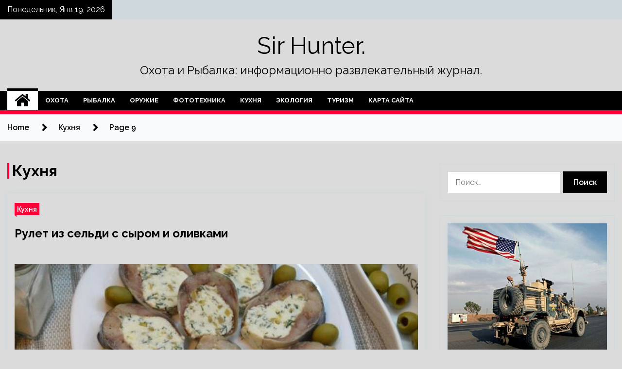

--- FILE ---
content_type: text/html; charset=UTF-8
request_url: https://sarmou83.ru/category/kuxnya/page/9
body_size: 25130
content:
<!doctype html>
<html lang="ru-RU">
<head>
	<meta charset="UTF-8">
	<meta name="viewport" content="width=device-width, initial-scale=1">
	<link rel="profile" href="https://gmpg.org/xfn/11">

	    <style>
        #wpadminbar #wp-admin-bar-p404_free_top_button .ab-icon:before {
            content: "\f103";
            color: red;
            top: 2px;
        }
    </style>
        <style type="text/css">
                    .twp-site-branding .twp-logo,
            .twp-site-branding.twp-overlay .twp-logo,
            .twp-site-branding .twp-logo a,
            .twp-site-branding .twp-logo a:visited
            .twp-site-branding.twp-overlay .twp-logo a,
            .twp-site-branding.twp-overlay .twp-logo a:visited{
                color: #000;
            }
                </style>
<meta name='robots' content='index, follow, max-image-preview:large, max-snippet:-1, max-video-preview:-1' />

	<!-- This site is optimized with the Yoast SEO plugin v24.4 - https://yoast.com/wordpress/plugins/seo/ -->
	<title>Архивы Кухня - Страница 9 из 9 - Sir Hunter.</title>
	<link rel="canonical" href="https://sarmou83.ru/category/kuxnya/page/9" />
	<link rel="prev" href="https://sarmou83.ru/category/kuxnya/page/8" />
	<meta property="og:locale" content="ru_RU" />
	<meta property="og:type" content="article" />
	<meta property="og:title" content="Архивы Кухня - Страница 9 из 9 - Sir Hunter." />
	<meta property="og:url" content="https://sarmou83.ru/category/kuxnya" />
	<meta property="og:site_name" content="Sir Hunter." />
	<meta name="twitter:card" content="summary_large_image" />
	<script type="application/ld+json" class="yoast-schema-graph">{"@context":"https://schema.org","@graph":[{"@type":"CollectionPage","@id":"https://sarmou83.ru/category/kuxnya","url":"https://sarmou83.ru/category/kuxnya/page/9","name":"Архивы Кухня - Страница 9 из 9 - Sir Hunter.","isPartOf":{"@id":"https://sarmou83.ru/#website"},"primaryImageOfPage":{"@id":"https://sarmou83.ru/category/kuxnya/page/9#primaryimage"},"image":{"@id":"https://sarmou83.ru/category/kuxnya/page/9#primaryimage"},"thumbnailUrl":"https://sarmou83.ru/wp-content/uploads/2022/12/rulet-iz-seldi-s-syrom-i-olivkami-a5a5c26.jpg","breadcrumb":{"@id":"https://sarmou83.ru/category/kuxnya/page/9#breadcrumb"},"inLanguage":"ru-RU"},{"@type":"ImageObject","inLanguage":"ru-RU","@id":"https://sarmou83.ru/category/kuxnya/page/9#primaryimage","url":"https://sarmou83.ru/wp-content/uploads/2022/12/rulet-iz-seldi-s-syrom-i-olivkami-a5a5c26.jpg","contentUrl":"https://sarmou83.ru/wp-content/uploads/2022/12/rulet-iz-seldi-s-syrom-i-olivkami-a5a5c26.jpg","width":600,"height":450},{"@type":"BreadcrumbList","@id":"https://sarmou83.ru/category/kuxnya/page/9#breadcrumb","itemListElement":[{"@type":"ListItem","position":1,"name":"Главная страница","item":"https://sarmou83.ru/"},{"@type":"ListItem","position":2,"name":"Кухня"}]},{"@type":"WebSite","@id":"https://sarmou83.ru/#website","url":"https://sarmou83.ru/","name":"Sir Hunter.","description":"Охота и Рыбалка: информационно развлекательный журнал.","potentialAction":[{"@type":"SearchAction","target":{"@type":"EntryPoint","urlTemplate":"https://sarmou83.ru/?s={search_term_string}"},"query-input":{"@type":"PropertyValueSpecification","valueRequired":true,"valueName":"search_term_string"}}],"inLanguage":"ru-RU"}]}</script>
	<!-- / Yoast SEO plugin. -->


<link rel='dns-prefetch' href='//fonts.googleapis.com' />
<link rel="alternate" type="application/rss+xml" title="Sir Hunter. &raquo; Лента" href="https://sarmou83.ru/feed" />
<link rel="alternate" type="application/rss+xml" title="Sir Hunter. &raquo; Лента рубрики Кухня" href="https://sarmou83.ru/category/kuxnya/feed" />
<style id='wp-img-auto-sizes-contain-inline-css' type='text/css'>
img:is([sizes=auto i],[sizes^="auto," i]){contain-intrinsic-size:3000px 1500px}
/*# sourceURL=wp-img-auto-sizes-contain-inline-css */
</style>
<style id='wp-emoji-styles-inline-css' type='text/css'>

	img.wp-smiley, img.emoji {
		display: inline !important;
		border: none !important;
		box-shadow: none !important;
		height: 1em !important;
		width: 1em !important;
		margin: 0 0.07em !important;
		vertical-align: -0.1em !important;
		background: none !important;
		padding: 0 !important;
	}
/*# sourceURL=wp-emoji-styles-inline-css */
</style>
<style id='wp-block-library-inline-css' type='text/css'>
:root{--wp-block-synced-color:#7a00df;--wp-block-synced-color--rgb:122,0,223;--wp-bound-block-color:var(--wp-block-synced-color);--wp-editor-canvas-background:#ddd;--wp-admin-theme-color:#007cba;--wp-admin-theme-color--rgb:0,124,186;--wp-admin-theme-color-darker-10:#006ba1;--wp-admin-theme-color-darker-10--rgb:0,107,160.5;--wp-admin-theme-color-darker-20:#005a87;--wp-admin-theme-color-darker-20--rgb:0,90,135;--wp-admin-border-width-focus:2px}@media (min-resolution:192dpi){:root{--wp-admin-border-width-focus:1.5px}}.wp-element-button{cursor:pointer}:root .has-very-light-gray-background-color{background-color:#eee}:root .has-very-dark-gray-background-color{background-color:#313131}:root .has-very-light-gray-color{color:#eee}:root .has-very-dark-gray-color{color:#313131}:root .has-vivid-green-cyan-to-vivid-cyan-blue-gradient-background{background:linear-gradient(135deg,#00d084,#0693e3)}:root .has-purple-crush-gradient-background{background:linear-gradient(135deg,#34e2e4,#4721fb 50%,#ab1dfe)}:root .has-hazy-dawn-gradient-background{background:linear-gradient(135deg,#faaca8,#dad0ec)}:root .has-subdued-olive-gradient-background{background:linear-gradient(135deg,#fafae1,#67a671)}:root .has-atomic-cream-gradient-background{background:linear-gradient(135deg,#fdd79a,#004a59)}:root .has-nightshade-gradient-background{background:linear-gradient(135deg,#330968,#31cdcf)}:root .has-midnight-gradient-background{background:linear-gradient(135deg,#020381,#2874fc)}:root{--wp--preset--font-size--normal:16px;--wp--preset--font-size--huge:42px}.has-regular-font-size{font-size:1em}.has-larger-font-size{font-size:2.625em}.has-normal-font-size{font-size:var(--wp--preset--font-size--normal)}.has-huge-font-size{font-size:var(--wp--preset--font-size--huge)}.has-text-align-center{text-align:center}.has-text-align-left{text-align:left}.has-text-align-right{text-align:right}.has-fit-text{white-space:nowrap!important}#end-resizable-editor-section{display:none}.aligncenter{clear:both}.items-justified-left{justify-content:flex-start}.items-justified-center{justify-content:center}.items-justified-right{justify-content:flex-end}.items-justified-space-between{justify-content:space-between}.screen-reader-text{border:0;clip-path:inset(50%);height:1px;margin:-1px;overflow:hidden;padding:0;position:absolute;width:1px;word-wrap:normal!important}.screen-reader-text:focus{background-color:#ddd;clip-path:none;color:#444;display:block;font-size:1em;height:auto;left:5px;line-height:normal;padding:15px 23px 14px;text-decoration:none;top:5px;width:auto;z-index:100000}html :where(.has-border-color){border-style:solid}html :where([style*=border-top-color]){border-top-style:solid}html :where([style*=border-right-color]){border-right-style:solid}html :where([style*=border-bottom-color]){border-bottom-style:solid}html :where([style*=border-left-color]){border-left-style:solid}html :where([style*=border-width]){border-style:solid}html :where([style*=border-top-width]){border-top-style:solid}html :where([style*=border-right-width]){border-right-style:solid}html :where([style*=border-bottom-width]){border-bottom-style:solid}html :where([style*=border-left-width]){border-left-style:solid}html :where(img[class*=wp-image-]){height:auto;max-width:100%}:where(figure){margin:0 0 1em}html :where(.is-position-sticky){--wp-admin--admin-bar--position-offset:var(--wp-admin--admin-bar--height,0px)}@media screen and (max-width:600px){html :where(.is-position-sticky){--wp-admin--admin-bar--position-offset:0px}}

/*# sourceURL=wp-block-library-inline-css */
</style><style id='global-styles-inline-css' type='text/css'>
:root{--wp--preset--aspect-ratio--square: 1;--wp--preset--aspect-ratio--4-3: 4/3;--wp--preset--aspect-ratio--3-4: 3/4;--wp--preset--aspect-ratio--3-2: 3/2;--wp--preset--aspect-ratio--2-3: 2/3;--wp--preset--aspect-ratio--16-9: 16/9;--wp--preset--aspect-ratio--9-16: 9/16;--wp--preset--color--black: #000000;--wp--preset--color--cyan-bluish-gray: #abb8c3;--wp--preset--color--white: #ffffff;--wp--preset--color--pale-pink: #f78da7;--wp--preset--color--vivid-red: #cf2e2e;--wp--preset--color--luminous-vivid-orange: #ff6900;--wp--preset--color--luminous-vivid-amber: #fcb900;--wp--preset--color--light-green-cyan: #7bdcb5;--wp--preset--color--vivid-green-cyan: #00d084;--wp--preset--color--pale-cyan-blue: #8ed1fc;--wp--preset--color--vivid-cyan-blue: #0693e3;--wp--preset--color--vivid-purple: #9b51e0;--wp--preset--gradient--vivid-cyan-blue-to-vivid-purple: linear-gradient(135deg,rgb(6,147,227) 0%,rgb(155,81,224) 100%);--wp--preset--gradient--light-green-cyan-to-vivid-green-cyan: linear-gradient(135deg,rgb(122,220,180) 0%,rgb(0,208,130) 100%);--wp--preset--gradient--luminous-vivid-amber-to-luminous-vivid-orange: linear-gradient(135deg,rgb(252,185,0) 0%,rgb(255,105,0) 100%);--wp--preset--gradient--luminous-vivid-orange-to-vivid-red: linear-gradient(135deg,rgb(255,105,0) 0%,rgb(207,46,46) 100%);--wp--preset--gradient--very-light-gray-to-cyan-bluish-gray: linear-gradient(135deg,rgb(238,238,238) 0%,rgb(169,184,195) 100%);--wp--preset--gradient--cool-to-warm-spectrum: linear-gradient(135deg,rgb(74,234,220) 0%,rgb(151,120,209) 20%,rgb(207,42,186) 40%,rgb(238,44,130) 60%,rgb(251,105,98) 80%,rgb(254,248,76) 100%);--wp--preset--gradient--blush-light-purple: linear-gradient(135deg,rgb(255,206,236) 0%,rgb(152,150,240) 100%);--wp--preset--gradient--blush-bordeaux: linear-gradient(135deg,rgb(254,205,165) 0%,rgb(254,45,45) 50%,rgb(107,0,62) 100%);--wp--preset--gradient--luminous-dusk: linear-gradient(135deg,rgb(255,203,112) 0%,rgb(199,81,192) 50%,rgb(65,88,208) 100%);--wp--preset--gradient--pale-ocean: linear-gradient(135deg,rgb(255,245,203) 0%,rgb(182,227,212) 50%,rgb(51,167,181) 100%);--wp--preset--gradient--electric-grass: linear-gradient(135deg,rgb(202,248,128) 0%,rgb(113,206,126) 100%);--wp--preset--gradient--midnight: linear-gradient(135deg,rgb(2,3,129) 0%,rgb(40,116,252) 100%);--wp--preset--font-size--small: 13px;--wp--preset--font-size--medium: 20px;--wp--preset--font-size--large: 36px;--wp--preset--font-size--x-large: 42px;--wp--preset--spacing--20: 0.44rem;--wp--preset--spacing--30: 0.67rem;--wp--preset--spacing--40: 1rem;--wp--preset--spacing--50: 1.5rem;--wp--preset--spacing--60: 2.25rem;--wp--preset--spacing--70: 3.38rem;--wp--preset--spacing--80: 5.06rem;--wp--preset--shadow--natural: 6px 6px 9px rgba(0, 0, 0, 0.2);--wp--preset--shadow--deep: 12px 12px 50px rgba(0, 0, 0, 0.4);--wp--preset--shadow--sharp: 6px 6px 0px rgba(0, 0, 0, 0.2);--wp--preset--shadow--outlined: 6px 6px 0px -3px rgb(255, 255, 255), 6px 6px rgb(0, 0, 0);--wp--preset--shadow--crisp: 6px 6px 0px rgb(0, 0, 0);}:where(.is-layout-flex){gap: 0.5em;}:where(.is-layout-grid){gap: 0.5em;}body .is-layout-flex{display: flex;}.is-layout-flex{flex-wrap: wrap;align-items: center;}.is-layout-flex > :is(*, div){margin: 0;}body .is-layout-grid{display: grid;}.is-layout-grid > :is(*, div){margin: 0;}:where(.wp-block-columns.is-layout-flex){gap: 2em;}:where(.wp-block-columns.is-layout-grid){gap: 2em;}:where(.wp-block-post-template.is-layout-flex){gap: 1.25em;}:where(.wp-block-post-template.is-layout-grid){gap: 1.25em;}.has-black-color{color: var(--wp--preset--color--black) !important;}.has-cyan-bluish-gray-color{color: var(--wp--preset--color--cyan-bluish-gray) !important;}.has-white-color{color: var(--wp--preset--color--white) !important;}.has-pale-pink-color{color: var(--wp--preset--color--pale-pink) !important;}.has-vivid-red-color{color: var(--wp--preset--color--vivid-red) !important;}.has-luminous-vivid-orange-color{color: var(--wp--preset--color--luminous-vivid-orange) !important;}.has-luminous-vivid-amber-color{color: var(--wp--preset--color--luminous-vivid-amber) !important;}.has-light-green-cyan-color{color: var(--wp--preset--color--light-green-cyan) !important;}.has-vivid-green-cyan-color{color: var(--wp--preset--color--vivid-green-cyan) !important;}.has-pale-cyan-blue-color{color: var(--wp--preset--color--pale-cyan-blue) !important;}.has-vivid-cyan-blue-color{color: var(--wp--preset--color--vivid-cyan-blue) !important;}.has-vivid-purple-color{color: var(--wp--preset--color--vivid-purple) !important;}.has-black-background-color{background-color: var(--wp--preset--color--black) !important;}.has-cyan-bluish-gray-background-color{background-color: var(--wp--preset--color--cyan-bluish-gray) !important;}.has-white-background-color{background-color: var(--wp--preset--color--white) !important;}.has-pale-pink-background-color{background-color: var(--wp--preset--color--pale-pink) !important;}.has-vivid-red-background-color{background-color: var(--wp--preset--color--vivid-red) !important;}.has-luminous-vivid-orange-background-color{background-color: var(--wp--preset--color--luminous-vivid-orange) !important;}.has-luminous-vivid-amber-background-color{background-color: var(--wp--preset--color--luminous-vivid-amber) !important;}.has-light-green-cyan-background-color{background-color: var(--wp--preset--color--light-green-cyan) !important;}.has-vivid-green-cyan-background-color{background-color: var(--wp--preset--color--vivid-green-cyan) !important;}.has-pale-cyan-blue-background-color{background-color: var(--wp--preset--color--pale-cyan-blue) !important;}.has-vivid-cyan-blue-background-color{background-color: var(--wp--preset--color--vivid-cyan-blue) !important;}.has-vivid-purple-background-color{background-color: var(--wp--preset--color--vivid-purple) !important;}.has-black-border-color{border-color: var(--wp--preset--color--black) !important;}.has-cyan-bluish-gray-border-color{border-color: var(--wp--preset--color--cyan-bluish-gray) !important;}.has-white-border-color{border-color: var(--wp--preset--color--white) !important;}.has-pale-pink-border-color{border-color: var(--wp--preset--color--pale-pink) !important;}.has-vivid-red-border-color{border-color: var(--wp--preset--color--vivid-red) !important;}.has-luminous-vivid-orange-border-color{border-color: var(--wp--preset--color--luminous-vivid-orange) !important;}.has-luminous-vivid-amber-border-color{border-color: var(--wp--preset--color--luminous-vivid-amber) !important;}.has-light-green-cyan-border-color{border-color: var(--wp--preset--color--light-green-cyan) !important;}.has-vivid-green-cyan-border-color{border-color: var(--wp--preset--color--vivid-green-cyan) !important;}.has-pale-cyan-blue-border-color{border-color: var(--wp--preset--color--pale-cyan-blue) !important;}.has-vivid-cyan-blue-border-color{border-color: var(--wp--preset--color--vivid-cyan-blue) !important;}.has-vivid-purple-border-color{border-color: var(--wp--preset--color--vivid-purple) !important;}.has-vivid-cyan-blue-to-vivid-purple-gradient-background{background: var(--wp--preset--gradient--vivid-cyan-blue-to-vivid-purple) !important;}.has-light-green-cyan-to-vivid-green-cyan-gradient-background{background: var(--wp--preset--gradient--light-green-cyan-to-vivid-green-cyan) !important;}.has-luminous-vivid-amber-to-luminous-vivid-orange-gradient-background{background: var(--wp--preset--gradient--luminous-vivid-amber-to-luminous-vivid-orange) !important;}.has-luminous-vivid-orange-to-vivid-red-gradient-background{background: var(--wp--preset--gradient--luminous-vivid-orange-to-vivid-red) !important;}.has-very-light-gray-to-cyan-bluish-gray-gradient-background{background: var(--wp--preset--gradient--very-light-gray-to-cyan-bluish-gray) !important;}.has-cool-to-warm-spectrum-gradient-background{background: var(--wp--preset--gradient--cool-to-warm-spectrum) !important;}.has-blush-light-purple-gradient-background{background: var(--wp--preset--gradient--blush-light-purple) !important;}.has-blush-bordeaux-gradient-background{background: var(--wp--preset--gradient--blush-bordeaux) !important;}.has-luminous-dusk-gradient-background{background: var(--wp--preset--gradient--luminous-dusk) !important;}.has-pale-ocean-gradient-background{background: var(--wp--preset--gradient--pale-ocean) !important;}.has-electric-grass-gradient-background{background: var(--wp--preset--gradient--electric-grass) !important;}.has-midnight-gradient-background{background: var(--wp--preset--gradient--midnight) !important;}.has-small-font-size{font-size: var(--wp--preset--font-size--small) !important;}.has-medium-font-size{font-size: var(--wp--preset--font-size--medium) !important;}.has-large-font-size{font-size: var(--wp--preset--font-size--large) !important;}.has-x-large-font-size{font-size: var(--wp--preset--font-size--x-large) !important;}
/*# sourceURL=global-styles-inline-css */
</style>

<style id='classic-theme-styles-inline-css' type='text/css'>
/*! This file is auto-generated */
.wp-block-button__link{color:#fff;background-color:#32373c;border-radius:9999px;box-shadow:none;text-decoration:none;padding:calc(.667em + 2px) calc(1.333em + 2px);font-size:1.125em}.wp-block-file__button{background:#32373c;color:#fff;text-decoration:none}
/*# sourceURL=/wp-includes/css/classic-themes.min.css */
</style>
<link rel='stylesheet' id='seek-google-fonts-css' href='https://fonts.googleapis.com/css?family=Raleway:400,400i,600,600i,700' type='text/css' media='all' />
<link rel='stylesheet' id='font-awesome-css' href='https://sarmou83.ru/wp-content/themes/seek/assets/libraries/font-awesome/css/font-awesome.min.css?ver=d1d683cbca78c6bc0156d46222e6a3c9' type='text/css' media='all' />
<link rel='stylesheet' id='slick-css' href='https://sarmou83.ru/wp-content/themes/seek/assets/libraries/slick/css/slick.css?ver=d1d683cbca78c6bc0156d46222e6a3c9' type='text/css' media='all' />
<link rel='stylesheet' id='magnific-css' href='https://sarmou83.ru/wp-content/themes/seek/assets/libraries/magnific/css/magnific-popup.css?ver=d1d683cbca78c6bc0156d46222e6a3c9' type='text/css' media='all' />
<link rel='stylesheet' id='seek-style-css' href='https://sarmou83.ru/wp-content/themes/seek/style.css?ver=d1d683cbca78c6bc0156d46222e6a3c9' type='text/css' media='all' />
<link rel='stylesheet' id='wp-pagenavi-css' href='https://sarmou83.ru/wp-content/plugins/wp-pagenavi/pagenavi-css.css?ver=2.70' type='text/css' media='all' />
<script type="text/javascript" src="https://sarmou83.ru/wp-includes/js/jquery/jquery.min.js?ver=3.7.1" id="jquery-core-js"></script>
<script type="text/javascript" src="https://sarmou83.ru/wp-includes/js/jquery/jquery-migrate.min.js?ver=3.4.1" id="jquery-migrate-js"></script>
<link rel="https://api.w.org/" href="https://sarmou83.ru/wp-json/" /><link rel="alternate" title="JSON" type="application/json" href="https://sarmou83.ru/wp-json/wp/v2/categories/12" /><link rel="EditURI" type="application/rsd+xml" title="RSD" href="https://sarmou83.ru/xmlrpc.php?rsd" />

<style type="text/css" id="custom-background-css">
body.custom-background { background-color: #dbdbdb; }
</style>
	<link rel="icon" href="https://sarmou83.ru/wp-content/uploads/2022/12/ohota-150x150.png" sizes="32x32" />
<link rel="icon" href="https://sarmou83.ru/wp-content/uploads/2022/12/ohota.png" sizes="192x192" />
<link rel="apple-touch-icon" href="https://sarmou83.ru/wp-content/uploads/2022/12/ohota.png" />
<meta name="msapplication-TileImage" content="https://sarmou83.ru/wp-content/uploads/2022/12/ohota.png" />
<link rel="alternate" type="application/rss+xml" title="RSS" href="https://sarmou83.ru/rsslatest.xml" /></head>

<body class="archive paged category category-kuxnya category-12 custom-background paged-9 category-paged-9 wp-theme-seek hfeed sticky-header right-sidebar full-width">
	<div id="page" class="site">
	<a class="skip-link screen-reader-text" href="#content">Skip to content</a>
	<header id="masthead" class="site-header">
							<div class="twp-topbar clearfix">
				<div class="twp-topbar-content-left twp-float-left clearfix">
											<div class="twp-current-date twp-float-left">
							Понедельник, Янв 19, 2026						</div>
														</div><!--/twp-topbar-content-left-->
							</div><!--/twp-topbar-->
						<div class="twp-site-branding data-bg " data-background="">
			<div class="container">
				<div class="twp-wrapper">
					<div class="twp-logo">
						<div class="twp-image-wrapper"></div>
															<p class="site-title"><a href="https://sarmou83.ru/" rel="home">Sir Hunter.</a></p>
																				<p class="site-description">Охота и Рыбалка: информационно развлекательный журнал.</p>
											</div>
					
				</div>
			</div>
			
		</div><!-- .site-branding -->

		<nav id="site-navigation" class="twp-navigation">
			<div class="twp-nav-menu-section">
				<div class="container">
					<div class="twp-row twp-wrapper">
						<div class="twp-menu-section desktop twp-d-flex">
							<div class="twp-nav-menu"><ul id="primary-menu" class="twp-nav-menu"><li class="brand-home"><a title="Home" href="https://sarmou83.ru"><span class='fa fa-home'></span></a></li><li id="menu-item-112" class="menu-item menu-item-type-taxonomy menu-item-object-category menu-item-112"><a href="https://sarmou83.ru/category/oxota">Охота</a></li>
<li id="menu-item-117" class="menu-item menu-item-type-taxonomy menu-item-object-category menu-item-117"><a href="https://sarmou83.ru/category/rybalka">Рыбалка</a></li>
<li id="menu-item-111" class="menu-item menu-item-type-taxonomy menu-item-object-category menu-item-111"><a href="https://sarmou83.ru/category/oruzhie">Оружие</a></li>
<li id="menu-item-114" class="menu-item menu-item-type-taxonomy menu-item-object-category menu-item-114"><a href="https://sarmou83.ru/category/fototexnika">Фототехника</a></li>
<li id="menu-item-113" class="menu-item menu-item-type-taxonomy menu-item-object-category current-menu-item menu-item-113"><a href="https://sarmou83.ru/category/kuxnya" aria-current="page">Кухня</a></li>
<li id="menu-item-115" class="menu-item menu-item-type-taxonomy menu-item-object-category menu-item-115"><a href="https://sarmou83.ru/category/ekologiya">Экология</a></li>
<li id="menu-item-116" class="menu-item menu-item-type-taxonomy menu-item-object-category menu-item-116"><a href="https://sarmou83.ru/category/turizm">Туризм</a></li>
<li id="menu-item-118" class="menu-item menu-item-type-post_type menu-item-object-page menu-item-118"><a href="https://sarmou83.ru/karta-sajta">Карта сайта</a></li>
</ul></div>							<div class="twp-menu-icon-section">
								<div class="twp-menu-icon twp-menu-icon-white" id="twp-menu-icon">
									<span></span>
								</div>
							</div>
						</div>
						<div class="twp-site-features">
																											</div>
					</div>
				</div>
							</div>
			<div class="twp-search-field-section" id="search-field">
				<div class="container">
					<div class="twp-search-field-wrapper">
						<div class="twp-search-field">
							<form role="search" method="get" class="search-form" action="https://sarmou83.ru/">
				<label>
					<span class="screen-reader-text">Найти:</span>
					<input type="search" class="search-field" placeholder="Поиск&hellip;" value="" name="s" />
				</label>
				<input type="submit" class="search-submit" value="Поиск" />
			</form>						</div>
						<div class="twp-close-icon-section">
							<span class="twp-close-icon" id="search-close">
								<span></span>
								<span></span>
							</span>
						</div>
					</div>

				</div>
			</div>
			<!-- trending news section -->
							
			<!-- main banner content -->
		</nav><!-- #site-navigation -->
	</header><!-- #masthead -->
	<div id="sticky-nav-menu" style="height:1px;"></div>
	<div class="twp-mobile-menu">
		<div class="twp-mobile-close-icon">
			<span class="twp-close-icon twp-close-icon-sm twp-close-icon-white twp-rotate-90" id="twp-mobile-close">
				<span></span>
				<span></span>
			</span>
		</div>
	</div>
	<div class="twp-body-overlay" id="overlay"></div>
	<!-- breadcrums -->
	

        <div class="twp-breadcrumbs">
            <div class="container">
                <div role="navigation" aria-label="Breadcrumbs" class="breadcrumb-trail breadcrumbs" itemprop="breadcrumb"><ul class="trail-items" itemscope itemtype="http://schema.org/BreadcrumbList"><meta name="numberOfItems" content="3" /><meta name="itemListOrder" content="Ascending" /><li itemprop="itemListElement" itemscope itemtype="http://schema.org/ListItem" class="trail-item trail-begin"><a href="https://sarmou83.ru" rel="home" itemprop="item"><span itemprop="name">Home</span></a><meta itemprop="position" content="1" /></li><li itemprop="itemListElement" itemscope itemtype="http://schema.org/ListItem" class="trail-item"><a href="https://sarmou83.ru/category/kuxnya" itemprop="item"><span itemprop="name">Кухня</span></a><meta itemprop="position" content="2" /></li><li itemprop="itemListElement" itemscope itemtype="http://schema.org/ListItem" class="trail-item trail-end"><a href="https://sarmou83.ru/category/kuxnya" itemprop="item"><span itemprop="name">Page 9</span></a><meta itemprop="position" content="3" /></li></ul></div>            </div>
        </div>


    
	<!-- content start -->
	<div id="content" class="site-content">
	<div id="primary" class="content-area">
		<main id="main" class="site-main">

		
			<header class="page-header">
				<h1 class="page-title">Кухня</h1>			</header><!-- .page-header -->

			<article  id="post-319" class="twp-article-post post-319 post type-post status-publish format-standard has-post-thumbnail hentry category-kuxnya tag-den-rozhdeniya tag-zakuski-iz-ryby-i-krevetok tag-na-prazdnichnyj-stol tag-ryba-farshirovannaya tag-xolodnye-zakuski">
	<header class="entry-header">
		<div class="twp-categories-with-bg twp-categories-with-bg-primary">
		    <ul class="cat-links"><li>
                             <a  href="https://sarmou83.ru/category/kuxnya" alt="View all posts in Кухня"> 
                                 Кухня
                             </a>
                        </li></ul>		</div>
		<h2 class="entry-title"><a href="https://sarmou83.ru/kuxnya/rylet-iz-seldi-s-syrom-i-olivkami.html" rel="bookmark">Рулет из сельди с сыром и оливками</a></h2>	    <div class="twp-author-meta">
	        	    </div>
	</header><!-- .entry-header -->

			<div class="twp-article-post-thumbnail">
			<a class="post-thumbnail d-block" href="https://sarmou83.ru/kuxnya/rylet-iz-seldi-s-syrom-i-olivkami.html" aria-hidden="true" tabindex="-1">
				<span class="twp-post-format-absolute"></span>
				<img width="600" height="450" src="https://sarmou83.ru/wp-content/uploads/2022/12/rulet-iz-seldi-s-syrom-i-olivkami-a5a5c26.jpg" class="attachment-medium_large size-medium_large wp-post-image" alt="Рулет из сельди с сыром и оливками" decoding="async" fetchpriority="high" srcset="https://sarmou83.ru/wp-content/uploads/2022/12/rulet-iz-seldi-s-syrom-i-olivkami-a5a5c26.jpg 600w, https://sarmou83.ru/wp-content/uploads/2022/12/rulet-iz-seldi-s-syrom-i-olivkami-a5a5c26-300x225.jpg 300w" sizes="(max-width: 600px) 100vw, 600px" />			</a>
		</div>

		
	<div class="entry-content">
		&nbsp;
5 порций&nbsp;
2 часа 20 мин (ваши 
50 мин) &nbsp;			 			 			          
Оригинальная, простая в исполнении и очень вкусная холодная закуска — рулет из сельди с сыром и оливками. Начинка для рулета готовится из плавленого сыра и измельчённых оливок, с добавлением&hellip;	</div><!-- .entry-content -->
	<div class="twp-social-share-section">
				
	</div>
</article><!-- #post-319 -->
<article  id="post-279" class="twp-article-post post-279 post type-post status-publish format-standard has-post-thumbnail hentry category-kuxnya tag-zavtrak tag-zakuski-iz-ryby-i-krevetok tag-pashtety tag-recepty-dlya-nachinayushhix tag-rybnye-blyuda">
	<header class="entry-header">
		<div class="twp-categories-with-bg twp-categories-with-bg-primary">
		    <ul class="cat-links"><li>
                             <a  href="https://sarmou83.ru/category/kuxnya" alt="View all posts in Кухня"> 
                                 Кухня
                             </a>
                        </li></ul>		</div>
		<h2 class="entry-title"><a href="https://sarmou83.ru/kuxnya/pashtet-iz-kilki-v-tomate-s-plavlenym-syrom.html" rel="bookmark">Паштет из кильки в томате, с плавленым сыром</a></h2>	    <div class="twp-author-meta">
	        	    </div>
	</header><!-- .entry-header -->

			<div class="twp-article-post-thumbnail">
			<a class="post-thumbnail d-block" href="https://sarmou83.ru/kuxnya/pashtet-iz-kilki-v-tomate-s-plavlenym-syrom.html" aria-hidden="true" tabindex="-1">
				<span class="twp-post-format-absolute"></span>
				<img width="600" height="400" src="https://sarmou83.ru/wp-content/uploads/2022/12/pashtet-iz-kilki-v-tomate-s-plavlenym-syrom-f6a2628.jpg" class="attachment-medium_large size-medium_large wp-post-image" alt="Паштет из кильки в томате, с плавленым сыром" decoding="async" loading="lazy" srcset="https://sarmou83.ru/wp-content/uploads/2022/12/pashtet-iz-kilki-v-tomate-s-plavlenym-syrom-f6a2628.jpg 600w, https://sarmou83.ru/wp-content/uploads/2022/12/pashtet-iz-kilki-v-tomate-s-plavlenym-syrom-f6a2628-300x200.jpg 300w" sizes="auto, (max-width: 600px) 100vw, 600px" />			</a>
		</div>

		
	<div class="entry-content">
		&nbsp;
3 порции&nbsp;
45 мин (ваши 
10 мин) &nbsp;			 			 			          
Идеальный рыбный паштет на скорую руку — из консервированной кильки в томатном соусе, плавленого сыра и варёных яиц! Этот паштет готовится элементарно. А какая вкуснятина получается на чёрном хлебушке, с зелёным&hellip;	</div><!-- .entry-content -->
	<div class="twp-social-share-section">
				
	</div>
</article><!-- #post-279 -->
<article  id="post-261" class="twp-article-post post-261 post type-post status-publish format-standard has-post-thumbnail hentry category-kuxnya tag-kotlety-iz-ryby tag-kotlety-iz-farsha tag-rybnye-bitochki tag-rybnye-blyuda tag-rybnye-kotlety">
	<header class="entry-header">
		<div class="twp-categories-with-bg twp-categories-with-bg-primary">
		    <ul class="cat-links"><li>
                             <a  href="https://sarmou83.ru/category/kuxnya" alt="View all posts in Кухня"> 
                                 Кухня
                             </a>
                        </li></ul>		</div>
		<h2 class="entry-title"><a href="https://sarmou83.ru/kuxnya/rybnye-kotlety-s-bolgarskim-percem-i-morkovu.html" rel="bookmark">Рыбные котлеты с болгарским перцем и морковью</a></h2>	    <div class="twp-author-meta">
	        	    </div>
	</header><!-- .entry-header -->

			<div class="twp-article-post-thumbnail">
			<a class="post-thumbnail d-block" href="https://sarmou83.ru/kuxnya/rybnye-kotlety-s-bolgarskim-percem-i-morkovu.html" aria-hidden="true" tabindex="-1">
				<span class="twp-post-format-absolute"></span>
				<img width="600" height="450" src="https://sarmou83.ru/wp-content/uploads/2022/12/rybnye-kotlety-s-bolgarskim-percem-i-morkovju-88c64fa.jpg" class="attachment-medium_large size-medium_large wp-post-image" alt="Рыбные котлеты с болгарским перцем и морковью" decoding="async" loading="lazy" srcset="https://sarmou83.ru/wp-content/uploads/2022/12/rybnye-kotlety-s-bolgarskim-percem-i-morkovju-88c64fa.jpg 600w, https://sarmou83.ru/wp-content/uploads/2022/12/rybnye-kotlety-s-bolgarskim-percem-i-morkovju-88c64fa-300x225.jpg 300w" sizes="auto, (max-width: 600px) 100vw, 600px" />			</a>
		</div>

		
	<div class="entry-content">
		&nbsp;
7 порций&nbsp;
1 час 30 мин (ваши 
1 час) &nbsp;			 			 			          
Ароматные, нежные, с приятным овощным привкусом котлеты из рыбы. Для приготовления нужно просто измельчить в мясорубке рыбное филе с болгарским перцем, морковью, луком и свежей зеленью петрушки. А затем&hellip;	</div><!-- .entry-content -->
	<div class="twp-social-share-section">
				
	</div>
</article><!-- #post-261 -->
<article  id="post-247" class="twp-article-post post-247 post type-post status-publish format-standard has-post-thumbnail hentry category-kuxnya tag-na-prazdnichnyj-stol tag-obed tag-ryba-v-klyare tag-ryba-zharenaya tag-uzhin">
	<header class="entry-header">
		<div class="twp-categories-with-bg twp-categories-with-bg-primary">
		    <ul class="cat-links"><li>
                             <a  href="https://sarmou83.ru/category/kuxnya" alt="View all posts in Кухня"> 
                                 Кухня
                             </a>
                        </li></ul>		</div>
		<h2 class="entry-title"><a href="https://sarmou83.ru/kuxnya/jarenaia-ryba-v-pivnom-kliare.html" rel="bookmark">Жареная рыба в пивном кляре</a></h2>	    <div class="twp-author-meta">
	        	    </div>
	</header><!-- .entry-header -->

			<div class="twp-article-post-thumbnail">
			<a class="post-thumbnail d-block" href="https://sarmou83.ru/kuxnya/jarenaia-ryba-v-pivnom-kliare.html" aria-hidden="true" tabindex="-1">
				<span class="twp-post-format-absolute"></span>
				<img width="600" height="397" src="https://sarmou83.ru/wp-content/uploads/2022/12/zharenaja-ryba-v-pivnom-kljare-2aa43fc.jpg" class="attachment-medium_large size-medium_large wp-post-image" alt="Жареная рыба в пивном кляре" decoding="async" loading="lazy" srcset="https://sarmou83.ru/wp-content/uploads/2022/12/zharenaja-ryba-v-pivnom-kljare-2aa43fc.jpg 600w, https://sarmou83.ru/wp-content/uploads/2022/12/zharenaja-ryba-v-pivnom-kljare-2aa43fc-300x199.jpg 300w" sizes="auto, (max-width: 600px) 100vw, 600px" />			</a>
		</div>

		
	<div class="entry-content">
		&nbsp;
4 порции&nbsp;
40 мин (ваши 
30 мин) &nbsp;			 			 			          
Отличный способ приготовления рыбного филе – в пивном кляре. Кляр с добавлением пива обеспечивает румяную хрустящую корочку, благодаря которой рыба остаётся нежной и сочной. Чтобы кляр получился воздушным, яичные белки взбиваются&hellip;	</div><!-- .entry-content -->
	<div class="twp-social-share-section">
				
	</div>
</article><!-- #post-247 -->
<article  id="post-171" class="twp-article-post post-171 post type-post status-publish format-standard has-post-thumbnail hentry category-kuxnya tag-blyuda-iz-yaic tag-zakuski-iz-ryby-i-krevetok tag-pashtety tag-rybnye-blyuda tag-xolodnye-zakuski">
	<header class="entry-header">
		<div class="twp-categories-with-bg twp-categories-with-bg-primary">
		    <ul class="cat-links"><li>
                             <a  href="https://sarmou83.ru/category/kuxnya" alt="View all posts in Кухня"> 
                                 Кухня
                             </a>
                        </li></ul>		</div>
		<h2 class="entry-title"><a href="https://sarmou83.ru/kuxnya/pashtet-iz-varenoi-skymbrii-iaic-morkovi-i-kornia-petryshki.html" rel="bookmark">Паштет из варёной скумбрии, яиц, моркови и корня петрушки</a></h2>	    <div class="twp-author-meta">
	        	    </div>
	</header><!-- .entry-header -->

			<div class="twp-article-post-thumbnail">
			<a class="post-thumbnail d-block" href="https://sarmou83.ru/kuxnya/pashtet-iz-varenoi-skymbrii-iaic-morkovi-i-kornia-petryshki.html" aria-hidden="true" tabindex="-1">
				<span class="twp-post-format-absolute"></span>
				<img width="600" height="400" src="https://sarmou83.ru/wp-content/uploads/2022/12/pashtet-iz-varjonoj-skumbrii-jaic-morkovi-i-kornja-petrushki-5a4c280.jpg" class="attachment-medium_large size-medium_large wp-post-image" alt="Паштет из варёной скумбрии, яиц, моркови и корня петрушки" decoding="async" loading="lazy" srcset="https://sarmou83.ru/wp-content/uploads/2022/12/pashtet-iz-varjonoj-skumbrii-jaic-morkovi-i-kornja-petrushki-5a4c280.jpg 600w, https://sarmou83.ru/wp-content/uploads/2022/12/pashtet-iz-varjonoj-skumbrii-jaic-morkovi-i-kornja-petrushki-5a4c280-300x200.jpg 300w" sizes="auto, (max-width: 600px) 100vw, 600px" />			</a>
		</div>

		
	<div class="entry-content">
		&nbsp;
2 часа (ваши 
20 мин) &nbsp;			 			 			          
Мясо скумбрии мягкое, нежное, без мелких костей, с довольно высоким процентом жирности, поэтому паштет из скумбрии получается просто бесподобным и питательным. Дополнительную сытность паштету придают варёные яйца, сочность — отварная морковь, аромат —&hellip;	</div><!-- .entry-content -->
	<div class="twp-social-share-section">
				
	</div>
</article><!-- #post-171 -->
<article  id="post-155" class="twp-article-post post-155 post type-post status-publish format-standard has-post-thumbnail hentry category-kuxnya tag-zakuski-iz-ryby-i-krevetok tag-na-prazdnichnyj-stol tag-ryba-zapechennaya tag-ryba-farshirovannaya tag-sredizemnomorskaya-kuxnya">
	<header class="entry-header">
		<div class="twp-categories-with-bg twp-categories-with-bg-primary">
		    <ul class="cat-links"><li>
                             <a  href="https://sarmou83.ru/category/kuxnya" alt="View all posts in Кухня"> 
                                 Кухня
                             </a>
                        </li></ul>		</div>
		<h2 class="entry-title"><a href="https://sarmou83.ru/kuxnya/rybnye-ryletiki-s-pomidorami-i-lykom.html" rel="bookmark">Рыбные рулетики с помидорами и луком</a></h2>	    <div class="twp-author-meta">
	        	    </div>
	</header><!-- .entry-header -->

			<div class="twp-article-post-thumbnail">
			<a class="post-thumbnail d-block" href="https://sarmou83.ru/kuxnya/rybnye-ryletiki-s-pomidorami-i-lykom.html" aria-hidden="true" tabindex="-1">
				<span class="twp-post-format-absolute"></span>
				<img width="600" height="397" src="https://sarmou83.ru/wp-content/uploads/2022/12/rybnye-ruletiki-s-pomidorami-i-lukom-bf701e8.jpg" class="attachment-medium_large size-medium_large wp-post-image" alt="Рыбные рулетики с помидорами и луком" decoding="async" loading="lazy" srcset="https://sarmou83.ru/wp-content/uploads/2022/12/rybnye-ruletiki-s-pomidorami-i-lukom-bf701e8.jpg 600w, https://sarmou83.ru/wp-content/uploads/2022/12/rybnye-ruletiki-s-pomidorami-i-lukom-bf701e8-300x199.jpg 300w" sizes="auto, (max-width: 600px) 100vw, 600px" />			</a>
		</div>

		
	<div class="entry-content">
		&nbsp;
3 порции&nbsp;
1 час (ваши 
15 мин) &nbsp;			 			 			          
Простой, но очень удачный рецепт приготовления рыбы. Эти рулетики из пангасиуса с начинкой из помидоров и лука получаются сочными, ароматными и аппетитными. А соус на основе майонеза, горчицы и соевого соуса&hellip;	</div><!-- .entry-content -->
	<div class="twp-social-share-section">
				
	</div>
</article><!-- #post-155 -->
<article  id="post-140" class="twp-article-post post-140 post type-post status-publish format-standard has-post-thumbnail hentry category-kuxnya tag-v-duxovke tag-na-prazdnichnyj-stol tag-obed tag-ryba-zapechennaya tag-sous-dlya-ryby">
	<header class="entry-header">
		<div class="twp-categories-with-bg twp-categories-with-bg-primary">
		    <ul class="cat-links"><li>
                             <a  href="https://sarmou83.ru/category/kuxnya" alt="View all posts in Кухня"> 
                                 Кухня
                             </a>
                        </li></ul>		</div>
		<h2 class="entry-title"><a href="https://sarmou83.ru/kuxnya/ryba-zapechennaia-s-syrom-i-molochnym-soysom.html" rel="bookmark">Рыба, запечённая с сыром и молочным соусом</a></h2>	    <div class="twp-author-meta">
	        	    </div>
	</header><!-- .entry-header -->

			<div class="twp-article-post-thumbnail">
			<a class="post-thumbnail d-block" href="https://sarmou83.ru/kuxnya/ryba-zapechennaia-s-syrom-i-molochnym-soysom.html" aria-hidden="true" tabindex="-1">
				<span class="twp-post-format-absolute"></span>
				<img width="600" height="397" src="https://sarmou83.ru/wp-content/uploads/2022/12/ryba-zapechjonnaja-s-syrom-i-molochnym-sousom-ff01b9c.jpg" class="attachment-medium_large size-medium_large wp-post-image" alt="Рыба, запечённая с сыром и молочным соусом" decoding="async" loading="lazy" srcset="https://sarmou83.ru/wp-content/uploads/2022/12/ryba-zapechjonnaja-s-syrom-i-molochnym-sousom-ff01b9c.jpg 600w, https://sarmou83.ru/wp-content/uploads/2022/12/ryba-zapechjonnaja-s-syrom-i-molochnym-sousom-ff01b9c-300x199.jpg 300w" sizes="auto, (max-width: 600px) 100vw, 600px" />			</a>
		</div>

		
	<div class="entry-content">
		&nbsp;
4 порции&nbsp;
50 мин (ваши 
20 мин) &nbsp;			 			 			          
Нежное, мягкое и аппетитное филе трески, запечённое в духовке. Такой результат достигается за счёт молочного соуса и твёрдого сыра. Подушка из репчатого лука также добавляет сочность и вкус. Тонкое послевкусие молочного&hellip;	</div><!-- .entry-content -->
	<div class="twp-social-share-section">
				
	</div>
</article><!-- #post-140 -->
<article  id="post-60" class="twp-article-post post-60 post type-post status-publish format-standard has-post-thumbnail hentry category-kuxnya tag-zakuski-iz-ryby-i-krevetok tag-na-prazdnichnyj-stol tag-pashtety tag-rybnye-blyuda tag-forshmak">
	<header class="entry-header">
		<div class="twp-categories-with-bg twp-categories-with-bg-primary">
		    <ul class="cat-links"><li>
                             <a  href="https://sarmou83.ru/category/kuxnya" alt="View all posts in Кухня"> 
                                 Кухня
                             </a>
                        </li></ul>		</div>
		<h2 class="entry-title"><a href="https://sarmou83.ru/kuxnya/forshmak-s-plavlenym-syrom-morkovu-i-lykom.html" rel="bookmark">Форшмак с плавленым сыром, морковью и луком</a></h2>	    <div class="twp-author-meta">
	        	    </div>
	</header><!-- .entry-header -->

			<div class="twp-article-post-thumbnail">
			<a class="post-thumbnail d-block" href="https://sarmou83.ru/kuxnya/forshmak-s-plavlenym-syrom-morkovu-i-lykom.html" aria-hidden="true" tabindex="-1">
				<span class="twp-post-format-absolute"></span>
				<img width="600" height="400" src="https://sarmou83.ru/wp-content/uploads/2022/12/forshmak-s-plavlenym-syrom-morkovju-i-lukom-ff265aa.jpg" class="attachment-medium_large size-medium_large wp-post-image" alt="Форшмак с плавленым сыром, морковью и луком" decoding="async" loading="lazy" srcset="https://sarmou83.ru/wp-content/uploads/2022/12/forshmak-s-plavlenym-syrom-morkovju-i-lukom-ff265aa.jpg 600w, https://sarmou83.ru/wp-content/uploads/2022/12/forshmak-s-plavlenym-syrom-morkovju-i-lukom-ff265aa-300x200.jpg 300w" sizes="auto, (max-width: 600px) 100vw, 600px" />			</a>
		</div>

		
	<div class="entry-content">
		&nbsp;
3 порции&nbsp;
45 мин (ваши 
20 мин) &nbsp;			 			 			          
Рецепт очень вкусной рыбной намазки из солёной сельди с варёной морковью, яйцом, плавленым сыром и луком, обжаренным на сливочном масле. Это один из вариантов знаменитой закуски под названием &laquo;форшмак&raquo;. Форшмак получается&hellip;	</div><!-- .entry-content -->
	<div class="twp-social-share-section">
				
	</div>
</article><!-- #post-60 -->
<article  id="post-44" class="twp-article-post post-44 post type-post status-publish format-standard has-post-thumbnail hentry category-kuxnya tag-blyuda-iz-apelsinov tag-v-duxovke tag-v-folge tag-recepty-dlya-nachinayushhix tag-ryba-zapechennaya">
	<header class="entry-header">
		<div class="twp-categories-with-bg twp-categories-with-bg-primary">
		    <ul class="cat-links"><li>
                             <a  href="https://sarmou83.ru/category/kuxnya" alt="View all posts in Кухня"> 
                                 Кухня
                             </a>
                        </li></ul>		</div>
		<h2 class="entry-title"><a href="https://sarmou83.ru/kuxnya/ryba-zapechennaia-s-apelsinami-i-ovoshami-v-folge.html" rel="bookmark">Рыба, запечённая с апельсинами и овощами (в фольге)</a></h2>	    <div class="twp-author-meta">
	        	    </div>
	</header><!-- .entry-header -->

			<div class="twp-article-post-thumbnail">
			<a class="post-thumbnail d-block" href="https://sarmou83.ru/kuxnya/ryba-zapechennaia-s-apelsinami-i-ovoshami-v-folge.html" aria-hidden="true" tabindex="-1">
				<span class="twp-post-format-absolute"></span>
				<img width="600" height="450" src="https://sarmou83.ru/wp-content/uploads/2022/12/ryba-zapechjonnaja-s-apelsinami-i-ovoshhami-v-folge-897ca70.jpg" class="attachment-medium_large size-medium_large wp-post-image" alt="Рыба, запечённая с апельсинами и овощами (в фольге)" decoding="async" loading="lazy" srcset="https://sarmou83.ru/wp-content/uploads/2022/12/ryba-zapechjonnaja-s-apelsinami-i-ovoshhami-v-folge-897ca70.jpg 600w, https://sarmou83.ru/wp-content/uploads/2022/12/ryba-zapechjonnaja-s-apelsinami-i-ovoshhami-v-folge-897ca70-300x225.jpg 300w" sizes="auto, (max-width: 600px) 100vw, 600px" />			</a>
		</div>

		
	<div class="entry-content">
		&nbsp;
4 порции&nbsp;
50 мин (ваши 
25 мин) &nbsp;			 			 			          
Рыба с апельсинами – очень интересное сочетание вкусов, да ещё и выглядит нарядно и красиво. Прессованное филе рыбы порционно запекается на подушке из овощей, с ароматными апельсинами. Герметичная упаковка фольгой позволяет&hellip;	</div><!-- .entry-content -->
	<div class="twp-social-share-section">
				
	</div>
</article><!-- #post-44 -->
<article  id="post-27" class="twp-article-post post-27 post type-post status-publish format-standard has-post-thumbnail hentry category-kuxnya tag-obed tag-recepty-dlya-nachinayushhix tag-ryba-v-tomate tag-ryba-tushenaya tag-uzhin">
	<header class="entry-header">
		<div class="twp-categories-with-bg twp-categories-with-bg-primary">
		    <ul class="cat-links"><li>
                             <a  href="https://sarmou83.ru/category/kuxnya" alt="View all posts in Кухня"> 
                                 Кухня
                             </a>
                        </li></ul>		</div>
		<h2 class="entry-title"><a href="https://sarmou83.ru/kuxnya/ryba-tyshennaia-s-lykom-v-tomatno-gorchichnom-soyse.html" rel="bookmark">Рыба, тушенная с луком в томатно-горчичном соусе</a></h2>	    <div class="twp-author-meta">
	        	    </div>
	</header><!-- .entry-header -->

			<div class="twp-article-post-thumbnail">
			<a class="post-thumbnail d-block" href="https://sarmou83.ru/kuxnya/ryba-tyshennaia-s-lykom-v-tomatno-gorchichnom-soyse.html" aria-hidden="true" tabindex="-1">
				<span class="twp-post-format-absolute"></span>
				<img width="600" height="400" src="https://sarmou83.ru/wp-content/uploads/2022/12/ryba-tushennaja-s-lukom-v-tomatno-gorchichnom-souse-e926bd9.jpg" class="attachment-medium_large size-medium_large wp-post-image" alt="Рыба, тушенная с луком в томатно-горчичном соусе" decoding="async" loading="lazy" srcset="https://sarmou83.ru/wp-content/uploads/2022/12/ryba-tushennaja-s-lukom-v-tomatno-gorchichnom-souse-e926bd9.jpg 600w, https://sarmou83.ru/wp-content/uploads/2022/12/ryba-tushennaja-s-lukom-v-tomatno-gorchichnom-souse-e926bd9-300x200.jpg 300w" sizes="auto, (max-width: 600px) 100vw, 600px" />			</a>
		</div>

		
	<div class="entry-content">
		&nbsp;
6 порций&nbsp;
40 мин (ваши 
25 мин) &nbsp;			 			 			          
Просто пожарить рыбу — быстро, но не слишком интересно. А если потушить её после обжаривания в оригинальном томатно-горчичном соусе с луком, получится совсем другое дело! Соус не только обволакивает, но и&hellip;	</div><!-- .entry-content -->
	<div class="twp-social-share-section">
				
	</div>
</article><!-- #post-27 -->
<div class="twp-pagination-numeric">
	<nav class="navigation pagination" aria-label="Пагинация записей">
		<h2 class="screen-reader-text">Пагинация записей</h2>
		<div class="nav-links"><a class="prev page-numbers" href="https://sarmou83.ru/category/kuxnya/page/8">Previous</a>
<a class="page-numbers" href="https://sarmou83.ru/category/kuxnya/">1</a>
<span class="page-numbers dots">&hellip;</span>
<a class="page-numbers" href="https://sarmou83.ru/category/kuxnya/page/5">5</a>
<a class="page-numbers" href="https://sarmou83.ru/category/kuxnya/page/6">6</a>
<a class="page-numbers" href="https://sarmou83.ru/category/kuxnya/page/7">7</a>
<a class="page-numbers" href="https://sarmou83.ru/category/kuxnya/page/8">8</a>
<span aria-current="page" class="page-numbers current">9</span></div>
	</nav></div>
		</main><!-- #main -->
	</div><!-- #primary -->


<aside id="secondary" class="widget-area">
<p></p>

	<section id="search-2" class="widget widget_search"><form role="search" method="get" class="search-form" action="https://sarmou83.ru/">
				<label>
					<span class="screen-reader-text">Найти:</span>
					<input type="search" class="search-field" placeholder="Поиск&hellip;" value="" name="s" />
				</label>
				<input type="submit" class="search-submit" value="Поиск" />
			</form></section><section id="seek-featured-post-layout-2" class="widget seek_featured_post_widget">                        
            <div class="twp-featured-post-section">
                <div class="container">
                    <div class="twp-features-post-list">
                                                <div class="twp-row">
                                                                                                                            <div class="twp-col-4">
                                        <div class="twp-feature-post twp-box-shadow-sm">
                                            <div class="twp-image-section twp-image-lg twp-image-hover">
                                                                                                <a class="data-bg d-block twp-overlay-image-hover" href="https://sarmou83.ru/ekologiya/rossiia-obvinila-ssha-v-ekologicheskoi-katastrofe.html" data-background="https://sarmou83.ru/wp-content/uploads/2022/12/rossija-obvinila-ssha-vnbspekologicheskoj-katastrofe-8961d30.jpg">
                                                </a>
                                                <span class="twp-post-format-absolute">
                                                                                                    </span>
                                            </div>
                                            <div class="twp-desc">
                                                <div class="twp-categories-with-bg twp-categories-with-bg-primary">
                                                    <ul class="cat-links"><li>
                             <a  href="https://sarmou83.ru/category/ekologiya" alt="View all posts in Экология"> 
                                 Экология
                             </a>
                        </li></ul>                                                </div>
                                                <h3 class="twp-post-title"><a href="https://sarmou83.ru/ekologiya/rossiia-obvinila-ssha-v-ekologicheskoi-katastrofe.html">Россия обвинила США в экологической катастрофе</a></h3>
                                                <div class="twp-social-share-section">
                                                    <div class="twp-author-meta m-0">
                                                                                                            </div>
                                                    
                                                </div>
                                                <div class="twp-caption">
                                                    Елена Прошина
США устроили экологическую катастрофу в тех районах Сирии, где американцы воруют нефть, сообщает ТАСС со ссылкой на первого заместителя постоянного представителя России при ООН Дмитрия Полянского.

Фото: REUTERSREUTERS

«Хотелось бы воспользоваться заседанием для акцентирования той пагубной ситуации, которая&hellip;                                                </div>
                                            </div>
                                        </div><!--/twp-feature-post-->
                                    </div><!--/col-->
                                                                <div class='twp-col-4'><div class='twp-full-post-list'>                                
                                                                                                                                                                                                                                                                                                                                <div class="twp-full-post twp-full-post-md data-bg twp-overlay-image-hover" data-background="https://sarmou83.ru/wp-content/uploads/2022/12/chernoe-nebo-nakrylo-neskolko-regionov-rossii-48a278f.jpg">
                                        <a href="https://sarmou83.ru/ekologiya/chernoe-nebo-nakrylo-neskolko-regionov-rossii.html"></a>
                                        <span class="twp-post-format-absolute">
                                                                                    </span>
                                        <div class="twp-wrapper twp-overlay twp-w-100">
                                            <div class="twp-categories-with-bg twp-categories-with-bg-primary">
                                                <ul class="cat-links"><li>
                             <a  href="https://sarmou83.ru/category/ekologiya" alt="View all posts in Экология"> 
                                 Экология
                             </a>
                        </li></ul>                                            </div>
                                            <h3 class="twp-post-title twp-post-title-sm"><a href="https://sarmou83.ru/ekologiya/chernoe-nebo-nakrylo-neskolko-regionov-rossii.html">«Черное небо» накрыло несколько регионов России</a></h3>
                                            <div class="twp-social-share-section">
                                                <div class="twp-author-meta m-0">
                                                </div>
                                                
                                            </div>
                                        </div>
                                    </div><!--/twp-feature-post-->
                                
                                                                                                                                                                                                                                                                                                                                <div class="twp-full-post twp-full-post-md data-bg twp-overlay-image-hover" data-background="https://sarmou83.ru/wp-content/uploads/2022/12/zhiteli-rossijskogo-goroda-massovo-pozhalovalis-nanbspsamochuvstvie-160751b.jpg">
                                        <a href="https://sarmou83.ru/ekologiya/jiteli-rossiiskogo-goroda-massovo-pojalovalis-na-samochyvstvie.html"></a>
                                        <span class="twp-post-format-absolute">
                                                                                    </span>
                                        <div class="twp-wrapper twp-overlay twp-w-100">
                                            <div class="twp-categories-with-bg twp-categories-with-bg-primary">
                                                <ul class="cat-links"><li>
                             <a  href="https://sarmou83.ru/category/ekologiya" alt="View all posts in Экология"> 
                                 Экология
                             </a>
                        </li></ul>                                            </div>
                                            <h3 class="twp-post-title twp-post-title-sm"><a href="https://sarmou83.ru/ekologiya/jiteli-rossiiskogo-goroda-massovo-pojalovalis-na-samochyvstvie.html">Жители российского города массово пожаловались на самочувствие</a></h3>
                                            <div class="twp-social-share-section">
                                                <div class="twp-author-meta m-0">
                                                </div>
                                                
                                            </div>
                                        </div>
                                    </div><!--/twp-feature-post-->
                                
                                </div></div><div class='twp-col-4'><ul class='twp-list-post-list twp-row'>                                                                                                                                                                                                                        
                                                                                                    <li class="twp-list-post twp-d-flex">
                                                                                <div class="twp-image-section twp-image-hover">
                                            <a href="https://sarmou83.ru/ekologiya/na-evereste-zafiksirovali-katastroficheskoe-taianie-lda.html" class="data-bg"  data-background="https://sarmou83.ru/wp-content/uploads/2022/12/nanbspevereste-zafiksirovali-katastroficheskoe-tajanie-lda-4044878-150x150.jpg"></a>
                                        </div>
                                        <div class="twp-desc">
                                            <h3 class="twp-post-title twp-post-title-sm"><a href="https://sarmou83.ru/ekologiya/na-evereste-zafiksirovali-katastroficheskoe-taianie-lda.html">На Эвересте зафиксировали катастрофическое таяние льда</a></h3>
                                            <div class="twp-author-meta">
                                            </div>
                                        </div>
                                    </li>
                                                                                                                                                                                                                        
                                                                                                    <li class="twp-list-post twp-d-flex">
                                                                                <div class="twp-image-section twp-image-hover">
                                            <a href="https://sarmou83.ru/ekologiya/nazvana-neojidannaia-opasnost-dlia-krypneishih-lesov-planety.html" class="data-bg"  data-background="https://sarmou83.ru/wp-content/uploads/2022/12/nazvana-neozhidannaja-opasnost-dlja-krupnejshih-lesov-planety-ce93785-150x150.jpg"></a>
                                        </div>
                                        <div class="twp-desc">
                                            <h3 class="twp-post-title twp-post-title-sm"><a href="https://sarmou83.ru/ekologiya/nazvana-neojidannaia-opasnost-dlia-krypneishih-lesov-planety.html">Названа неожиданная опасность для крупнейших лесов планеты</a></h3>
                                            <div class="twp-author-meta">
                                            </div>
                                        </div>
                                    </li>
                                                                                                                                                                                                                        
                                                                                                    <li class="twp-list-post twp-d-flex">
                                                                                <div class="twp-image-section twp-image-hover">
                                            <a href="https://sarmou83.ru/ekologiya/nazvany-rossiiskie-regiony-s-samym-griaznym-vozdyhom.html" class="data-bg"  data-background="https://sarmou83.ru/wp-content/uploads/2022/12/nazvany-rossijskie-regiony-snbspsamym-grjaznym-vozduhom-ed6b74e-150x150.jpg"></a>
                                        </div>
                                        <div class="twp-desc">
                                            <h3 class="twp-post-title twp-post-title-sm"><a href="https://sarmou83.ru/ekologiya/nazvany-rossiiskie-regiony-s-samym-griaznym-vozdyhom.html">Названы российские регионы с самым грязным воздухом</a></h3>
                                            <div class="twp-author-meta">
                                            </div>
                                        </div>
                                    </li>
                                                                                                                                                                                                                        
                                                                                                    <li class="twp-list-post twp-d-flex">
                                                                                <div class="twp-image-section twp-image-hover">
                                            <a href="https://sarmou83.ru/ekologiya/oon-nazvala-glavnye-ygrozy-chelovechestvy.html" class="data-bg"  data-background="https://sarmou83.ru/wp-content/uploads/2022/12/oon-nazvala-glavnye-ugrozy-chelovechestvu-cd9c06a-150x150.jpg"></a>
                                        </div>
                                        <div class="twp-desc">
                                            <h3 class="twp-post-title twp-post-title-sm"><a href="https://sarmou83.ru/ekologiya/oon-nazvala-glavnye-ygrozy-chelovechestvy.html">ООН назвала главные угрозы человечеству</a></h3>
                                            <div class="twp-author-meta">
                                            </div>
                                        </div>
                                    </li>
                                                                                                                                                                                                                        
                                                                                                    <li class="twp-list-post twp-d-flex">
                                                                                <div class="twp-image-section twp-image-hover">
                                            <a href="https://sarmou83.ru/ekologiya/ychenyi-nazval-opasnoe-posledstvie-globalnogo-potepleniia-dlia-rf.html" class="data-bg"  data-background="https://sarmou83.ru/wp-content/uploads/2022/12/uchenyj-nazval-opasnoe-posledstvie-globalnogo-poteplenija-dlja-rf-6729b3d-150x150.jpg"></a>
                                        </div>
                                        <div class="twp-desc">
                                            <h3 class="twp-post-title twp-post-title-sm"><a href="https://sarmou83.ru/ekologiya/ychenyi-nazval-opasnoe-posledstvie-globalnogo-potepleniia-dlia-rf.html">Ученый назвал опасное последствие глобального потепления для РФ</a></h3>
                                            <div class="twp-author-meta">
                                            </div>
                                        </div>
                                    </li>
                                                                                                                                                                                                                        
                                                                                                    <li class="twp-list-post twp-d-flex">
                                                                                <div class="twp-image-section twp-image-hover">
                                            <a href="https://sarmou83.ru/ekologiya/nazvana-glavnaia-opasnost-gorodskogo-vozdyha.html" class="data-bg"  data-background="https://sarmou83.ru/wp-content/uploads/2022/12/nazvana-glavnaja-opasnost-gorodskogo-vozduha-df3ab36-150x150.jpg"></a>
                                        </div>
                                        <div class="twp-desc">
                                            <h3 class="twp-post-title twp-post-title-sm"><a href="https://sarmou83.ru/ekologiya/nazvana-glavnaia-opasnost-gorodskogo-vozdyha.html">Названа главная опасность городского воздуха</a></h3>
                                            <div class="twp-author-meta">
                                            </div>
                                        </div>
                                    </li>
                                                                                                                                                                                                                        
                                                                                                    <li class="twp-list-post twp-d-flex">
                                                                                <div class="twp-image-section twp-image-hover">
                                            <a href="https://sarmou83.ru/ekologiya/v-norilske-otmetiat-mejdynarodnyi-den-poliarnogo-medvedia.html" class="data-bg"  data-background="https://sarmou83.ru/wp-content/uploads/2022/12/vnbspnorilske-otmetjat-mezhdunarodnyj-den-poljarnogo-medvedja-ee9f03f-150x150.jpg"></a>
                                        </div>
                                        <div class="twp-desc">
                                            <h3 class="twp-post-title twp-post-title-sm"><a href="https://sarmou83.ru/ekologiya/v-norilske-otmetiat-mejdynarodnyi-den-poliarnogo-medvedia.html">В Норильске отметят Международный день полярного медведя</a></h3>
                                            <div class="twp-author-meta">
                                            </div>
                                        </div>
                                    </li>
                                                                </ul></div>                                                    </div>
                    </div>
                </div><!--/twp-container-->
            </div><!--/twp-featured-post-section-->

                        </section><section id="seek-featured-post-layout-3" class="widget seek_featured_post_widget">                        
            <div class="twp-featured-post-section">
                <div class="container">
                    <div class="twp-features-post-list">
                                                <div class="twp-row">
                                                                                                                            <div class="twp-col-4">
                                        <div class="twp-feature-post twp-box-shadow-sm">
                                            <div class="twp-image-section twp-image-lg twp-image-hover">
                                                                                                <a class="data-bg d-block twp-overlay-image-hover" href="https://sarmou83.ru/turizm/v-kakih-tyristicheskih-mestah-planety-fotosemka-polnostu-zapreshena.html" data-background="https://sarmou83.ru/wp-content/uploads/2023/01/v-kakih-turisticheskih-mestah-planety-fotosemka-polnostju-zapreshhena-722b045.jpg">
                                                </a>
                                                <span class="twp-post-format-absolute">
                                                                                                    </span>
                                            </div>
                                            <div class="twp-desc">
                                                <div class="twp-categories-with-bg twp-categories-with-bg-primary">
                                                    <ul class="cat-links"><li>
                             <a  href="https://sarmou83.ru/category/turizm" alt="View all posts in Туризм"> 
                                 Туризм
                             </a>
                        </li></ul>                                                </div>
                                                <h3 class="twp-post-title"><a href="https://sarmou83.ru/turizm/v-kakih-tyristicheskih-mestah-planety-fotosemka-polnostu-zapreshena.html">В каких туристических местах планеты фотосъемка полностью запрещена?</a></h3>
                                                <div class="twp-social-share-section">
                                                    <div class="twp-author-meta m-0">
                                                                                                            </div>
                                                    
                                                </div>
                                                <div class="twp-caption">
                                                    В некоторых странах, например в ОАЭ и Северной Корее, туристы должны быть предельно внимательны к окружающим достопримечательностям, чтобы в кадр не попало чего-нибудь лишнего. А в ряде туристических мест, таких как Ювелирный дом в подземном хранилище квартала Ватерлоо Лондонского Тауэра,&hellip;                                                </div>
                                            </div>
                                        </div><!--/twp-feature-post-->
                                    </div><!--/col-->
                                                                <div class='twp-col-4'><div class='twp-full-post-list'>                                
                                                                                                                                                                                                                                                                                                                                <div class="twp-full-post twp-full-post-md data-bg twp-overlay-image-hover" data-background="https://sarmou83.ru/wp-content/uploads/2023/01/posle-otmeny-naloga-v-barah-dubaja-snizilis-ceny-na-raznye-napitki-1edf5ed.jpg">
                                        <a href="https://sarmou83.ru/turizm/posle-otmeny-naloga-v-barah-dybaia-snizilis-ceny-na-raznye-napitki.html"></a>
                                        <span class="twp-post-format-absolute">
                                                                                    </span>
                                        <div class="twp-wrapper twp-overlay twp-w-100">
                                            <div class="twp-categories-with-bg twp-categories-with-bg-primary">
                                                <ul class="cat-links"><li>
                             <a  href="https://sarmou83.ru/category/turizm" alt="View all posts in Туризм"> 
                                 Туризм
                             </a>
                        </li></ul>                                            </div>
                                            <h3 class="twp-post-title twp-post-title-sm"><a href="https://sarmou83.ru/turizm/posle-otmeny-naloga-v-barah-dybaia-snizilis-ceny-na-raznye-napitki.html">После отмены налога в барах Дубая снизились цены на разные напитки</a></h3>
                                            <div class="twp-social-share-section">
                                                <div class="twp-author-meta m-0">
                                                </div>
                                                
                                            </div>
                                        </div>
                                    </div><!--/twp-feature-post-->
                                
                                                                                                                                                                                                                                                                                                                                <div class="twp-full-post twp-full-post-md data-bg twp-overlay-image-hover" data-background="https://sarmou83.ru/wp-content/uploads/2023/01/kakie-izmenenija-zhdut-turistov-na-otdyhe-v-horvatii-v-2023-godu-d3dc4ec.jpg">
                                        <a href="https://sarmou83.ru/turizm/kakie-izmeneniia-jdyt-tyristov-na-otdyhe-v-horvatii-v-2023-gody.html"></a>
                                        <span class="twp-post-format-absolute">
                                                                                    </span>
                                        <div class="twp-wrapper twp-overlay twp-w-100">
                                            <div class="twp-categories-with-bg twp-categories-with-bg-primary">
                                                <ul class="cat-links"><li>
                             <a  href="https://sarmou83.ru/category/turizm" alt="View all posts in Туризм"> 
                                 Туризм
                             </a>
                        </li></ul>                                            </div>
                                            <h3 class="twp-post-title twp-post-title-sm"><a href="https://sarmou83.ru/turizm/kakie-izmeneniia-jdyt-tyristov-na-otdyhe-v-horvatii-v-2023-gody.html">Какие изменения ждут туристов на отдыхе в Хорватии в 2023 году?</a></h3>
                                            <div class="twp-social-share-section">
                                                <div class="twp-author-meta m-0">
                                                </div>
                                                
                                            </div>
                                        </div>
                                    </div><!--/twp-feature-post-->
                                
                                </div></div><div class='twp-col-4'><ul class='twp-list-post-list twp-row'>                                                                                                                                                                                                                        
                                                                                                    <li class="twp-list-post twp-d-flex">
                                                                                <div class="twp-image-section twp-image-hover">
                                            <a href="https://sarmou83.ru/turizm/niderlandy-snijaut-stoimost-podachi-i-oformleniia-vidov-na-jitelstvo.html" class="data-bg"  data-background="https://sarmou83.ru/wp-content/uploads/2023/01/niderlandy-snizhajut-stoimost-podachi-i-oformlenija-vidov-na-zhitelstvo-46c4bbd-150x150.jpg"></a>
                                        </div>
                                        <div class="twp-desc">
                                            <h3 class="twp-post-title twp-post-title-sm"><a href="https://sarmou83.ru/turizm/niderlandy-snijaut-stoimost-podachi-i-oformleniia-vidov-na-jitelstvo.html">Нидерланды снижают стоимость подачи и оформления видов на жительство</a></h3>
                                            <div class="twp-author-meta">
                                            </div>
                                        </div>
                                    </li>
                                                                                                                                                                                                                        
                                                                                                    <li class="twp-list-post twp-d-flex">
                                                                                <div class="twp-image-section twp-image-hover">
                                            <a href="https://sarmou83.ru/turizm/passajiropotok-v-aeroportah-ispanii-v-2022-gody-vosstanovilsia-na-88-procentov.html" class="data-bg"  data-background="https://sarmou83.ru/wp-content/uploads/2023/01/passazhiropotok-v-aeroportah-ispanii-v-2022-godu-vosstanovilsja-na-88-procentov-9c97ac7-150x150.jpg"></a>
                                        </div>
                                        <div class="twp-desc">
                                            <h3 class="twp-post-title twp-post-title-sm"><a href="https://sarmou83.ru/turizm/passajiropotok-v-aeroportah-ispanii-v-2022-gody-vosstanovilsia-na-88-procentov.html">Пассажиропоток в аэропортах Испании в 2022 году восстановился на 88 процентов</a></h3>
                                            <div class="twp-author-meta">
                                            </div>
                                        </div>
                                    </li>
                                                                                                                                                                                                                        
                                                                                                    <li class="twp-list-post twp-d-flex">
                                                                                <div class="twp-image-section twp-image-hover">
                                            <a href="https://sarmou83.ru/turizm/oba-marshryta-tyreckogo-vostochnogo-ekspressa-otkryli-zimnii-sezon.html" class="data-bg"  data-background="https://sarmou83.ru/wp-content/uploads/2023/01/oba-marshruta-tureckogo-vostochnogo-ekspressa-otkryli-zimnij-sezon-acb5f01-150x150.jpg"></a>
                                        </div>
                                        <div class="twp-desc">
                                            <h3 class="twp-post-title twp-post-title-sm"><a href="https://sarmou83.ru/turizm/oba-marshryta-tyreckogo-vostochnogo-ekspressa-otkryli-zimnii-sezon.html">Оба маршрута турецкого «Восточного экспресса» открыли зимний сезон</a></h3>
                                            <div class="twp-author-meta">
                                            </div>
                                        </div>
                                    </li>
                                                                                                                                                                                                                        
                                                                                                    <li class="twp-list-post twp-d-flex">
                                                                                <div class="twp-image-section twp-image-hover">
                                            <a href="https://sarmou83.ru/turizm/iata-ne-vidit-smysla-v-testah-dlia-pyteshestvennikov-iz-kitaia.html" class="data-bg"  data-background="https://sarmou83.ru/wp-content/uploads/2023/01/iata-ne-vidit-smysla-v-testah-dlja-puteshestvennikov-iz-kitaja-efcbd1e-150x150.jpg"></a>
                                        </div>
                                        <div class="twp-desc">
                                            <h3 class="twp-post-title twp-post-title-sm"><a href="https://sarmou83.ru/turizm/iata-ne-vidit-smysla-v-testah-dlia-pyteshestvennikov-iz-kitaia.html">IATA не видит смысла в тестах для путешественников из Китая</a></h3>
                                            <div class="twp-author-meta">
                                            </div>
                                        </div>
                                    </li>
                                                                                                                                                                                                                        
                                                                                                    <li class="twp-list-post twp-d-flex">
                                                                                <div class="twp-image-section twp-image-hover">
                                            <a href="https://sarmou83.ru/turizm/emirates-podtverdila-mirovoe-liderstvo-po-standartam-bezopasnosti.html" class="data-bg"  data-background="https://sarmou83.ru/wp-content/uploads/2023/01/emirates-podtverdila-mirovoe-liderstvo-po-standartam-bezopasnosti-92e9fcb-150x150.jpg"></a>
                                        </div>
                                        <div class="twp-desc">
                                            <h3 class="twp-post-title twp-post-title-sm"><a href="https://sarmou83.ru/turizm/emirates-podtverdila-mirovoe-liderstvo-po-standartam-bezopasnosti.html">Emirates подтвердила мировое лидерство по стандартам безопасности</a></h3>
                                            <div class="twp-author-meta">
                                            </div>
                                        </div>
                                    </li>
                                                                                                                                                                                                                        
                                                                                                    <li class="twp-list-post twp-d-flex">
                                                                                <div class="twp-image-section twp-image-hover">
                                            <a href="https://sarmou83.ru/turizm/horvatiia-nachala-perehod-na-evropeiskyu-valuty-chego-opasaetsia-naselenie.html" class="data-bg"  data-background="https://sarmou83.ru/wp-content/uploads/2023/01/horvatija-nachala-perehod-na-evropejskuju-valjutu-chego-opasaetsja-naselenienbsp-ff0d1b0-150x150.jpg"></a>
                                        </div>
                                        <div class="twp-desc">
                                            <h3 class="twp-post-title twp-post-title-sm"><a href="https://sarmou83.ru/turizm/horvatiia-nachala-perehod-na-evropeiskyu-valuty-chego-opasaetsia-naselenie.html">Хорватия начала переход на европейскую валюту. Чего опасается население? </a></h3>
                                            <div class="twp-author-meta">
                                            </div>
                                        </div>
                                    </li>
                                                                                                                                                                                                                        
                                                                                                    <li class="twp-list-post twp-d-flex">
                                                                                <div class="twp-image-section twp-image-hover">
                                            <a href="https://sarmou83.ru/turizm/pochemy-aviakompanii-izbavliautsia-ot-otkidyvaushihsia-sidenii.html" class="data-bg"  data-background="https://sarmou83.ru/wp-content/uploads/2023/01/pochemu-aviakompanii-izbavljajutsja-ot-otkidyvajushhihsja-sidenij-d03e669-150x150.jpg"></a>
                                        </div>
                                        <div class="twp-desc">
                                            <h3 class="twp-post-title twp-post-title-sm"><a href="https://sarmou83.ru/turizm/pochemy-aviakompanii-izbavliautsia-ot-otkidyvaushihsia-sidenii.html">Почему авиакомпании избавляются от откидывающихся сидений?</a></h3>
                                            <div class="twp-author-meta">
                                            </div>
                                        </div>
                                    </li>
                                                                </ul></div>                                                    </div>
                    </div>
                </div><!--/twp-container-->
            </div><!--/twp-featured-post-section-->

                        </section><section id="tag_cloud-2" class="widget widget_tag_cloud"><h2 class="widget-title">Метки</h2><div class="tagcloud"><a href="https://sarmou83.ru/tag/nozhi" class="tag-cloud-link tag-link-3 tag-link-position-1" style="font-size: 8pt;" aria-label="# ножи (5 элементов)"># ножи</a>
<a href="https://sarmou83.ru/tag/oruzhie" class="tag-cloud-link tag-link-4 tag-link-position-2" style="font-size: 10.163636363636pt;" aria-label="# оружие (8 элементов)"># оружие</a>
<a href="https://sarmou83.ru/tag/patrony" class="tag-cloud-link tag-link-7 tag-link-position-3" style="font-size: 8.8909090909091pt;" aria-label="# патроны (6 элементов)"># патроны</a>
<a href="https://sarmou83.ru/tag/reload" class="tag-cloud-link tag-link-8 tag-link-position-4" style="font-size: 8.8909090909091pt;" aria-label="# релоад (6 элементов)"># релоад</a>
<a href="https://sarmou83.ru/tag/blyuda-iz-yaic" class="tag-cloud-link tag-link-56 tag-link-position-5" style="font-size: 8.8909090909091pt;" aria-label="Блюда из яиц (6 элементов)">Блюда из яиц</a>
<a href="https://sarmou83.ru/tag/v-duxovke" class="tag-cloud-link tag-link-19 tag-link-position-6" style="font-size: 18.309090909091pt;" aria-label="В духовке (38 элементов)">В духовке</a>
<a href="https://sarmou83.ru/tag/vegetarianskie" class="tag-cloud-link tag-link-270 tag-link-position-7" style="font-size: 8.8909090909091pt;" aria-label="Вегетарианские (6 элементов)">Вегетарианские</a>
<a href="https://sarmou83.ru/tag/gribnye" class="tag-cloud-link tag-link-162 tag-link-position-8" style="font-size: 9.5272727272727pt;" aria-label="Грибные (7 элементов)">Грибные</a>
<a href="https://sarmou83.ru/tag/deserty" class="tag-cloud-link tag-link-203 tag-link-position-9" style="font-size: 8.8909090909091pt;" aria-label="Десерты (6 элементов)">Десерты</a>
<a href="https://sarmou83.ru/tag/drozhzhevoe-testo" class="tag-cloud-link tag-link-189 tag-link-position-10" style="font-size: 9.5272727272727pt;" aria-label="Дрожжевое тесто (7 элементов)">Дрожжевое тесто</a>
<a href="https://sarmou83.ru/tag/zavtrak" class="tag-cloud-link tag-link-74 tag-link-position-11" style="font-size: 14.109090909091pt;" aria-label="Завтрак (17 элементов)">Завтрак</a>
<a href="https://sarmou83.ru/tag/zakuski-iz-gribov-i-ovoshhej" class="tag-cloud-link tag-link-116 tag-link-position-12" style="font-size: 8.8909090909091pt;" aria-label="Закуски из грибов и овощей (6 элементов)">Закуски из грибов и овощей</a>
<a href="https://sarmou83.ru/tag/zakuski-iz-ryby-i-krevetok" class="tag-cloud-link tag-link-23 tag-link-position-13" style="font-size: 11.818181818182pt;" aria-label="Закуски из рыбы и креветок (11 элементов)">Закуски из рыбы и креветок</a>
<a href="https://sarmou83.ru/tag/zapekanka-rybnaya" class="tag-cloud-link tag-link-87 tag-link-position-14" style="font-size: 9.5272727272727pt;" aria-label="Запеканка рыбная (7 элементов)">Запеканка рыбная</a>
<a href="https://sarmou83.ru/tag/kitaj" class="tag-cloud-link tag-link-104 tag-link-position-15" style="font-size: 9.5272727272727pt;" aria-label="Китай (7 элементов)">Китай</a>
<a href="https://sarmou83.ru/tag/kotlety-iz-ryby" class="tag-cloud-link tag-link-71 tag-link-position-16" style="font-size: 8pt;" aria-label="Котлеты из рыбы (5 элементов)">Котлеты из рыбы</a>
<a href="https://sarmou83.ru/tag/na-prazdnichnyj-stol" class="tag-cloud-link tag-link-26 tag-link-position-17" style="font-size: 16.527272727273pt;" aria-label="На праздничный стол (27 элементов)">На праздничный стол</a>
<a href="https://sarmou83.ru/tag/oae" class="tag-cloud-link tag-link-67 tag-link-position-18" style="font-size: 8pt;" aria-label="ОАЭ (5 элементов)">ОАЭ</a>
<a href="https://sarmou83.ru/tag/obed" class="tag-cloud-link tag-link-15 tag-link-position-19" style="font-size: 19.836363636364pt;" aria-label="Обед (50 элементов)">Обед</a>
<a href="https://sarmou83.ru/tag/obshhestvo" class="tag-cloud-link tag-link-60 tag-link-position-20" style="font-size: 11.818181818182pt;" aria-label="Общество (11 элементов)">Общество</a>
<a href="https://sarmou83.ru/tag/oxota" class="tag-cloud-link tag-link-11 tag-link-position-21" style="font-size: 22pt;" aria-label="Охота (74 элемента)">Охота</a>
<a href="https://sarmou83.ru/tag/ptica" class="tag-cloud-link tag-link-222 tag-link-position-22" style="font-size: 11.818181818182pt;" aria-label="Птица (11 элементов)">Птица</a>
<a href="https://sarmou83.ru/tag/recepty-vtoryx-blyud" class="tag-cloud-link tag-link-190 tag-link-position-23" style="font-size: 8.8909090909091pt;" aria-label="Рецепты вторых блюд (6 элементов)">Рецепты вторых блюд</a>
<a href="https://sarmou83.ru/tag/recepty-dlya-nachinayushhix" class="tag-cloud-link tag-link-16 tag-link-position-24" style="font-size: 19.072727272727pt;" aria-label="Рецепты для начинающих (44 элемента)">Рецепты для начинающих</a>
<a href="https://sarmou83.ru/tag/ryba-v-tomate" class="tag-cloud-link tag-link-13 tag-link-position-25" style="font-size: 8.8909090909091pt;" aria-label="Рыба в томате (6 элементов)">Рыба в томате</a>
<a href="https://sarmou83.ru/tag/ryba-zapechennaya" class="tag-cloud-link tag-link-18 tag-link-position-26" style="font-size: 15.381818181818pt;" aria-label="Рыба запеченная (22 элемента)">Рыба запеченная</a>
<a href="https://sarmou83.ru/tag/ryba-tushenaya" class="tag-cloud-link tag-link-14 tag-link-position-27" style="font-size: 10.163636363636pt;" aria-label="Рыба тушеная (8 элементов)">Рыба тушеная</a>
<a href="https://sarmou83.ru/tag/ryba-farshirovannaya" class="tag-cloud-link tag-link-54 tag-link-position-28" style="font-size: 8pt;" aria-label="Рыба фаршированная (5 элементов)">Рыба фаршированная</a>
<a href="https://sarmou83.ru/tag/rybnye-blyuda" class="tag-cloud-link tag-link-22 tag-link-position-29" style="font-size: 15.381818181818pt;" aria-label="Рыбные блюда (22 элемента)">Рыбные блюда</a>
<a href="https://sarmou83.ru/tag/ssha" class="tag-cloud-link tag-link-83 tag-link-position-30" style="font-size: 8.8909090909091pt;" aria-label="США (6 элементов)">США</a>
<a href="https://sarmou83.ru/tag/uzhin" class="tag-cloud-link tag-link-17 tag-link-position-31" style="font-size: 17.418181818182pt;" aria-label="Ужин (32 элемента)">Ужин</a>
<a href="https://sarmou83.ru/tag/fas" class="tag-cloud-link tag-link-28 tag-link-position-32" style="font-size: 8.8909090909091pt;" aria-label="ФАС (6 элементов)">ФАС</a>
<a href="https://sarmou83.ru/tag/xolodnye-zakuski" class="tag-cloud-link tag-link-57 tag-link-position-33" style="font-size: 10.8pt;" aria-label="Холодные закуски (9 элементов)">Холодные закуски</a>
<a href="https://sarmou83.ru/tag/ekologiya" class="tag-cloud-link tag-link-39 tag-link-position-34" style="font-size: 17.036363636364pt;" aria-label="Экология (30 элементов)">Экология</a>
<a href="https://sarmou83.ru/tag/yaponiya" class="tag-cloud-link tag-link-82 tag-link-position-35" style="font-size: 8.8909090909091pt;" aria-label="Япония (6 элементов)">Япония</a>
<a href="https://sarmou83.ru/tag/akvakultura" class="tag-cloud-link tag-link-139 tag-link-position-36" style="font-size: 13.727272727273pt;" aria-label="аквакультура (16 элементов)">аквакультура</a>
<a href="https://sarmou83.ru/tag/dalnij-vostok" class="tag-cloud-link tag-link-29 tag-link-position-37" style="font-size: 12.2pt;" aria-label="дальний восток (12 элементов)">дальний восток</a>
<a href="https://sarmou83.ru/tag/ikra" class="tag-cloud-link tag-link-161 tag-link-position-38" style="font-size: 8.8909090909091pt;" aria-label="икра (6 элементов)">икра</a>
<a href="https://sarmou83.ru/tag/kalmar" class="tag-cloud-link tag-link-30 tag-link-position-39" style="font-size: 8pt;" aria-label="кальмар (5 элементов)">кальмар</a>
<a href="https://sarmou83.ru/tag/kamchatka" class="tag-cloud-link tag-link-137 tag-link-position-40" style="font-size: 12.709090909091pt;" aria-label="камчатка (13 элементов)">камчатка</a>
<a href="https://sarmou83.ru/tag/krab" class="tag-cloud-link tag-link-31 tag-link-position-41" style="font-size: 13.345454545455pt;" aria-label="краб (15 элементов)">краб</a>
<a href="https://sarmou83.ru/tag/osetrovyx" class="tag-cloud-link tag-link-125 tag-link-position-42" style="font-size: 8.8909090909091pt;" aria-label="осетровых (6 элементов)">осетровых</a>
<a href="https://sarmou83.ru/tag/pravitelstvo" class="tag-cloud-link tag-link-32 tag-link-position-43" style="font-size: 16.909090909091pt;" aria-label="правительство (29 элементов)">правительство</a>
<a href="https://sarmou83.ru/tag/rosrybolovstvo" class="tag-cloud-link tag-link-59 tag-link-position-44" style="font-size: 17.927272727273pt;" aria-label="росрыболовство (35 элементов)">росрыболовство</a>
<a href="https://sarmou83.ru/tag/rosselxoznadzor" class="tag-cloud-link tag-link-175 tag-link-position-45" style="font-size: 9.5272727272727pt;" aria-label="россельхознадзор (7 элементов)">россельхознадзор</a></div>
</section></aside><!-- #secondary -->

	</div><!-- #content -->


<!-- footer log and social share icons -->

	
	<!-- footer widget section -->
	<div class="twp-footer-widget-section">
		<div class="container  twp-footer-border">
			<div class="twp-row">
														<div class="twp-col-3">
							<div id="custom_html-2" class="widget_text widget widget_custom_html"><div class="textwidget custom-html-widget"><p><noindex><font size="1">
Все материалы на данном сайте взяты из открытых источников и предоставляются исключительно в ознакомительных целях. Права на материалы принадлежат их владельцам. Администрация сайта ответственности за содержание материала не несет.
</font>
</noindex></p></div></div>						</div>
																<div class="twp-col-3">
							<div id="custom_html-3" class="widget_text widget widget_custom_html"><div class="textwidget custom-html-widget"><p><noindex><font size="1">
Если Вы обнаружили на нашем сайте материалы, которые нарушают авторские права, принадлежащие Вам, Вашей компании или организации, пожалуйста, сообщите нам.
</font>
</noindex></p></div></div>						</div>
																<div class="twp-col-3">
							<div id="custom_html-4" class="widget_text widget widget_custom_html"><div class="textwidget custom-html-widget"><p><noindex> <font size="1">
На сайте могут быть опубликованы материалы 18+! <br>
При цитировании ссылка на источник обязательна.
</font>
</noindex></p></div></div>						</div>
																<div class="twp-col-3">
							<div id="custom_html-5" class="widget_text widget widget_custom_html"><div class="textwidget custom-html-widget"><noindex>
<!--LiveInternet counter--><a href="https://www.liveinternet.ru/click"
target="_blank"><img id="licntEC1C" width="88" height="31" style="border:0" 
title="LiveInternet: показано число просмотров за 24 часа, посетителей за 24 часа и за сегодня"
src="[data-uri]"
alt=""/></a><script>(function(d,s){d.getElementById("licntEC1C").src=
"https://counter.yadro.ru/hit?t20.4;r"+escape(d.referrer)+
((typeof(s)=="undefined")?"":";s"+s.width+"*"+s.height+"*"+
(s.colorDepth?s.colorDepth:s.pixelDepth))+";u"+escape(d.URL)+
";h"+escape(d.title.substring(0,150))+";"+Math.random()})
(document,screen)</script><!--/LiveInternet-->
</noindex></div></div>						</div>
												</div><!--/twp-row-->
		</div><!--/container-->
	</div><!--/twp-footer-widget-section-->
	
	<div class="twp-footer-social-section">
		<div class="container">
			<div class="twp-footer-social">
					
			</div>
		</div>
	</div>
		

	<footer id="colophon" class="site-footer">
		<div class="container">
				<div class="site-info">
								    					
			    				</div><!-- .site-info -->
		</div>
	</footer><!-- #colophon -->
	<div class="twp-scroll-top" id="scroll-top">
		<span><i class="fa fa-chevron-up"></i></span>
	</div>
	
</div><!-- #page -->

<script type="text/javascript">
<!--
var _acic={dataProvider:10};(function(){var e=document.createElement("script");e.type="text/javascript";e.async=true;e.src="https://www.acint.net/aci.js";var t=document.getElementsByTagName("script")[0];t.parentNode.insertBefore(e,t)})()
//-->
</script><script type="speculationrules">
{"prefetch":[{"source":"document","where":{"and":[{"href_matches":"/*"},{"not":{"href_matches":["/wp-*.php","/wp-admin/*","/wp-content/uploads/*","/wp-content/*","/wp-content/plugins/*","/wp-content/themes/seek/*","/*\\?(.+)"]}},{"not":{"selector_matches":"a[rel~=\"nofollow\"]"}},{"not":{"selector_matches":".no-prefetch, .no-prefetch a"}}]},"eagerness":"conservative"}]}
</script>
<script type="text/javascript" src="https://sarmou83.ru/wp-content/themes/seek/js/navigation.js?ver=20151215" id="seek-navigation-js"></script>
<script type="text/javascript" src="https://sarmou83.ru/wp-content/themes/seek/assets/libraries/slick/js/slick.min.js?ver=d1d683cbca78c6bc0156d46222e6a3c9" id="jquery-slick-js"></script>
<script type="text/javascript" src="https://sarmou83.ru/wp-content/themes/seek/assets/libraries/magnific/js/jquery.magnific-popup.min.js?ver=d1d683cbca78c6bc0156d46222e6a3c9" id="jquery-magnific-js"></script>
<script type="text/javascript" src="https://sarmou83.ru/wp-content/themes/seek/assets/libraries/color-switcher/color-switcher.js?ver=d1d683cbca78c6bc0156d46222e6a3c9" id="seek-color-switcher-js"></script>
<script type="text/javascript" src="https://sarmou83.ru/wp-content/themes/seek/js/skip-link-focus-fix.js?ver=20151215" id="seek-skip-link-focus-fix-js"></script>
<script type="text/javascript" src="https://sarmou83.ru/wp-content/themes/seek/assets/libraries/theiaStickySidebar/theia-sticky-sidebar.min.js?ver=d1d683cbca78c6bc0156d46222e6a3c9" id="theiaStickySidebar-js"></script>
<script type="text/javascript" src="https://sarmou83.ru/wp-content/themes/seek/assets/twp/js/main.js?ver=d1d683cbca78c6bc0156d46222e6a3c9" id="seek-script-js"></script>
<script id="wp-emoji-settings" type="application/json">
{"baseUrl":"https://s.w.org/images/core/emoji/17.0.2/72x72/","ext":".png","svgUrl":"https://s.w.org/images/core/emoji/17.0.2/svg/","svgExt":".svg","source":{"concatemoji":"https://sarmou83.ru/wp-includes/js/wp-emoji-release.min.js?ver=d1d683cbca78c6bc0156d46222e6a3c9"}}
</script>
<script type="module">
/* <![CDATA[ */
/*! This file is auto-generated */
const a=JSON.parse(document.getElementById("wp-emoji-settings").textContent),o=(window._wpemojiSettings=a,"wpEmojiSettingsSupports"),s=["flag","emoji"];function i(e){try{var t={supportTests:e,timestamp:(new Date).valueOf()};sessionStorage.setItem(o,JSON.stringify(t))}catch(e){}}function c(e,t,n){e.clearRect(0,0,e.canvas.width,e.canvas.height),e.fillText(t,0,0);t=new Uint32Array(e.getImageData(0,0,e.canvas.width,e.canvas.height).data);e.clearRect(0,0,e.canvas.width,e.canvas.height),e.fillText(n,0,0);const a=new Uint32Array(e.getImageData(0,0,e.canvas.width,e.canvas.height).data);return t.every((e,t)=>e===a[t])}function p(e,t){e.clearRect(0,0,e.canvas.width,e.canvas.height),e.fillText(t,0,0);var n=e.getImageData(16,16,1,1);for(let e=0;e<n.data.length;e++)if(0!==n.data[e])return!1;return!0}function u(e,t,n,a){switch(t){case"flag":return n(e,"\ud83c\udff3\ufe0f\u200d\u26a7\ufe0f","\ud83c\udff3\ufe0f\u200b\u26a7\ufe0f")?!1:!n(e,"\ud83c\udde8\ud83c\uddf6","\ud83c\udde8\u200b\ud83c\uddf6")&&!n(e,"\ud83c\udff4\udb40\udc67\udb40\udc62\udb40\udc65\udb40\udc6e\udb40\udc67\udb40\udc7f","\ud83c\udff4\u200b\udb40\udc67\u200b\udb40\udc62\u200b\udb40\udc65\u200b\udb40\udc6e\u200b\udb40\udc67\u200b\udb40\udc7f");case"emoji":return!a(e,"\ud83e\u1fac8")}return!1}function f(e,t,n,a){let r;const o=(r="undefined"!=typeof WorkerGlobalScope&&self instanceof WorkerGlobalScope?new OffscreenCanvas(300,150):document.createElement("canvas")).getContext("2d",{willReadFrequently:!0}),s=(o.textBaseline="top",o.font="600 32px Arial",{});return e.forEach(e=>{s[e]=t(o,e,n,a)}),s}function r(e){var t=document.createElement("script");t.src=e,t.defer=!0,document.head.appendChild(t)}a.supports={everything:!0,everythingExceptFlag:!0},new Promise(t=>{let n=function(){try{var e=JSON.parse(sessionStorage.getItem(o));if("object"==typeof e&&"number"==typeof e.timestamp&&(new Date).valueOf()<e.timestamp+604800&&"object"==typeof e.supportTests)return e.supportTests}catch(e){}return null}();if(!n){if("undefined"!=typeof Worker&&"undefined"!=typeof OffscreenCanvas&&"undefined"!=typeof URL&&URL.createObjectURL&&"undefined"!=typeof Blob)try{var e="postMessage("+f.toString()+"("+[JSON.stringify(s),u.toString(),c.toString(),p.toString()].join(",")+"));",a=new Blob([e],{type:"text/javascript"});const r=new Worker(URL.createObjectURL(a),{name:"wpTestEmojiSupports"});return void(r.onmessage=e=>{i(n=e.data),r.terminate(),t(n)})}catch(e){}i(n=f(s,u,c,p))}t(n)}).then(e=>{for(const n in e)a.supports[n]=e[n],a.supports.everything=a.supports.everything&&a.supports[n],"flag"!==n&&(a.supports.everythingExceptFlag=a.supports.everythingExceptFlag&&a.supports[n]);var t;a.supports.everythingExceptFlag=a.supports.everythingExceptFlag&&!a.supports.flag,a.supports.everything||((t=a.source||{}).concatemoji?r(t.concatemoji):t.wpemoji&&t.twemoji&&(r(t.twemoji),r(t.wpemoji)))});
//# sourceURL=https://sarmou83.ru/wp-includes/js/wp-emoji-loader.min.js
/* ]]> */
</script>

</body>
</html>
